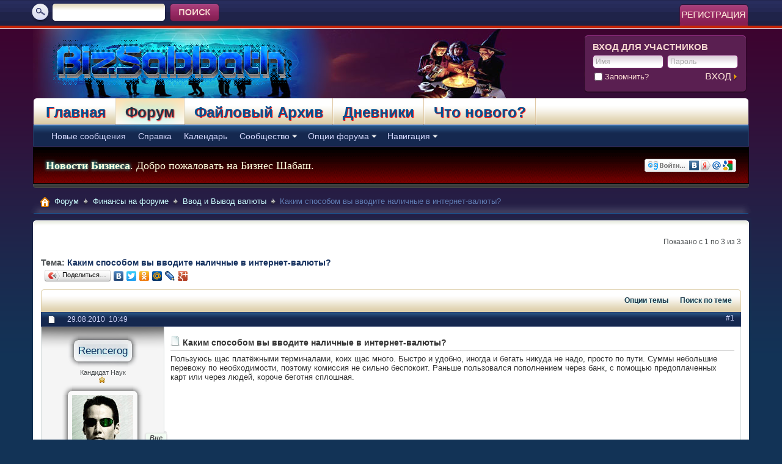

--- FILE ---
content_type: text/html; charset=UTF-8
request_url: https://bizsabbath.com/threads/180-%D0%9A%D0%B0%D0%BA%D0%B8%D0%BC-%D1%81%D0%BF%D0%BE%D1%81%D0%BE%D0%B1%D0%BE%D0%BC-%D0%B2%D1%8B-%D0%B2%D0%B2%D0%BE%D0%B4%D0%B8%D1%82%D0%B5-%D0%BD%D0%B0%D0%BB%D0%B8%D1%87%D0%BD%D1%8B%D0%B5-%D0%B2-%D0%B8%D0%BD%D1%82%D0%B5%D1%80%D0%BD%D0%B5%D1%82-%D0%B2%D0%B0%D0%BB%D1%8E%D1%82%D1%8B
body_size: 12911
content:
<!DOCTYPE html PUBLIC "-//W3C//DTD XHTML 1.0 Transitional//EN" "http://www.w3.org/TR/xhtml1/DTD/xhtml1-transitional.dtd">
<html xmlns="http://www.w3.org/1999/xhtml" dir="ltr" lang="ru" id="vbulletin_html">
<head>
	<meta http-equiv="Content-Type" content="text/html; charset=UTF-8" />
<meta id="e_vb_meta_bburl" name="vb_meta_bburl" content="https://bizsabbath.com" />
<base href="https://bizsabbath.com/" /><!--[if IE]></base><![endif]-->
<meta name="google-site-verification" content="zAJUGMnMrx-Pzfg295-QmkE759GPUwLpxw_Tqx7-u_w" />
<meta name="generator" content="BizSabbath" />
<meta http-equiv="X-UA-Compatible" content="IE=9" />

	<link rel="Shortcut Icon" href="favicon.ico" type="image/x-icon" />








<script type="text/javascript">
<!--
	if (typeof YAHOO === 'undefined') // Load ALL YUI Local
	{
		document.write('<script type="text/javascript" src="clientscript/yui/yuiloader-dom-event/yuiloader-dom-event.js?v=426vbs"><\/script>');
		document.write('<script type="text/javascript" src="clientscript/yui/connection/connection-min.js?v=426vbs"><\/script>');
		var yuipath = 'clientscript/yui';
		var yuicombopath = '';
		var remoteyui = false;
	}
	else	// Load Rest of YUI remotely (where possible)
	{
		var yuipath = 'clientscript/yui';
		var yuicombopath = '';
		var remoteyui = true;
		if (!yuicombopath)
		{
			document.write('<script type="text/javascript" src="clientscript/yui/connection/connection-min.js?v=426vbs"><\/script>');
		}
	}
	var SESSIONURL = "s=e5943c61428e2c0237ee095c86077554&";
	var SECURITYTOKEN = "guest";
	var IMGDIR_MISC = "images/styles/lifeSpace/misc";
	var IMGDIR_BUTTON = "images/styles/lifeSpace/buttons";
	var vb_disable_ajax = parseInt("0", 10);
	var SIMPLEVERSION = "426vbs";
	var BBURL = "https://bizsabbath.com";
	var LOGGEDIN = 0 > 0 ? true : false;
	var THIS_SCRIPT = "showthread";
	var RELPATH = "threads/180-Каким-способом-вы-вводите-наличные-в-интернет-валюты";
	var PATHS = {
		forum : "",
		cms   : "https://bizsabbath.com",
		blog  : ""
	};
	var AJAXBASEURL = "https://bizsabbath.com/";
// -->
</script>
<script type="text/javascript" src="https://bizsabbath.com/clientscript/vbulletin-core.js?v=426vbs"></script>



	<link rel="alternate" type="application/rss+xml" title="Бизнес Шабаш RSS лента" href="https://bizsabbath.com/external.php?type=RSS2" />
	
		<link rel="alternate" type="application/rss+xml" title="Бизнес Шабаш - Ввод и Вывод валюты - RSS лента" href="https://bizsabbath.com/external.php?type=RSS2&amp;forumids=28" />
	



	<link rel="stylesheet" type="text/css" href="clientscript/vbulletin_css/style00012l/main-rollup.css?d=1665720964" />
        

	<!--[if lt IE 8]>
	<link rel="stylesheet" type="text/css" href="clientscript/vbulletin_css/style00012l/popupmenu-ie.css?d=1665720964" />
	<link rel="stylesheet" type="text/css" href="clientscript/vbulletin_css/style00012l/vbulletin-ie.css?d=1665720964" />
	<link rel="stylesheet" type="text/css" href="clientscript/vbulletin_css/style00012l/vbulletin-chrome-ie.css?d=1665720964" />
	<link rel="stylesheet" type="text/css" href="clientscript/vbulletin_css/style00012l/vbulletin-formcontrols-ie.css?d=1665720964" />
	<link rel="stylesheet" type="text/css" href="clientscript/vbulletin_css/style00012l/editor-ie.css?d=1665720964" />
	<![endif]-->

<script type="text/javascript" src="https://bizsabbath.com/clientscript/yui/selector/selector-min.js"></script>
<script type="text/javascript" src="https://bizsabbath.com/clientscript/yui/event-delegate/event-delegate-min.js"></script>
<script type="text/javascript" src="https://bizsabbath.com/clientscript/yui/animation/animation-min.js"></script>
<script type="text/javascript" src="https://bizsabbath.com/clientscript/yui/animation/animation-sh.js"></script>
<script type="text/javascript" src="https://bizsabbath.com/clientscript/vsqspoiler.js"></script>
<link rel="stylesheet" type="text/css" href="clientscript/vbulletin_css/style00012l/vsq_spoiler.css" /><script type="text/javascript" src="clientscript/post_thanks.js"></script>
	<meta name="keywords" content="через,раньше,пользовался,пополнением,способом,беспокоит,сильно,необходимости,поэтому,комиссия,банк,короче,беготня,сплошная,людей,помощью,предоплаченных,карт,перевожу,небольшие,коих,много,быстро,вводите,терминалами,платёжными,интернет-валюты,пользуюсь,наличные,удобно,иногда,каким,пути,суммы,просто,надо,бегать,никуда" />
	<meta name="description" content="Пользуюсь щас платёжными терминалами, коих щас много. Быстро и удобно, иногда и бегать никуда не надо, просто по пути. Суммы небольшие перевожу по необходимости, поэтому комиссия не сильно беспокоит. Раньше пользовался пополнением через банк, с помощью предоплаченных карт или через людей, короче беготня сплошная." />

	<title> Каким способом вы вводите наличные в интернет-валюты?</title>
	<link rel="canonical" href="threads/180-Каким-способом-вы-вводите-наличные-в-интернет-валюты?s=e5943c61428e2c0237ee095c86077554" />
	
	
	
	
	
	
	
	
	

	
		<link rel="stylesheet" type="text/css" href="clientscript/vbulletin_css/style00012l/showthread-rollup.css?d=1665720964" />
	
	<!--[if lt IE 8]><link rel="stylesheet" type="text/css" href="clientscript/vbulletin_css/style00012l/toolsmenu-ie.css?d=1665720964" />
	<link rel="stylesheet" type="text/css" href="clientscript/vbulletin_css/style00012l/postlist-ie.css?d=1665720964" />
	<link rel="stylesheet" type="text/css" href="clientscript/vbulletin_css/style00012l/showthread-ie.css?d=1665720964" />
	<link rel="stylesheet" type="text/css" href="clientscript/vbulletin_css/style00012l/postbit-ie.css?d=1665720964" />
	<link rel="stylesheet" type="text/css" href="clientscript/vbulletin_css/style00012l/poll-ie.css?d=1665720964" /><![endif]-->
<link rel="stylesheet" type="text/css" href="clientscript/vbulletin_css/style00012l/additional.css?d=1665720964" />
<script type="text/javascript" src="https://bizsabbath.com/clientscript/ncode_imageresizer_v1.6.js"></script>

<script type="text/javascript">
<!--
NcodeImageResizer.MODE = 'enlarge';
NcodeImageResizer.MAXWIDTH = '1125';
NcodeImageResizer.MAXHEIGHT = '0';
NcodeImageResizer.BBURL = 'https://bizsabbath.com';

vbphrase['ncode_imageresizer_warning_small'] = 'Посмотреть полное изображение.';
vbphrase['ncode_imageresizer_warning_filesize'] = 'Посмотреть оригинальное изображение %1$sx%2$spx %3$sKB.';
vbphrase['ncode_imageresizer_warning_no_filesize'] = 'Посмотреть оригинальное изображение %1$sx%2$spx.';
vbphrase['ncode_imageresizer_warning_fullsize'] = 'Щелкните здесь для просмотра небольших изображений.';
// -->
</script>

<style type="text/css">
.brTag1 {
  height: 0px;
  font-size: 0px;
}

textarea.ncode_imageresizer_warning {
  font-size: 11px;
  font-family: Verdana, Arial, Helvetica, sans-serif;
  background: #FFFACD url(images/misc/nCode.png) 6px 6px no-repeat;
  color: #4F4300;
  border: 1px solid #FFEC7D;
  padding: 6px 0px 6px 30px;
  margin-top: 12px;
  height:27px !important;
  cursor: pointer;
  resize: none;
  overflow:hidden;
  -moz-border-radius: 6px 6px 0px 0px;
  -webkit-border-radius: 6px 6px 0px 0px;
  border-radius: 6px 6px 0px 0px;
}


</style>
<link rel="stylesheet" type="text/css" href="css.php?styleid=12&langid=2&d=1665720964&sheet=vBFoster_CSS.css" /><meta property="og:site_name" content="Бизнес Шабаш" />
<meta property="og:description" content="Новости Бизнеса. Делимся своими идеями, планами и стратегиями интернет бизнеса." />
<meta property="og:title" content="Каким способом вы вводите наличные в интернет-валюты?" />
<meta property="og:url" content="https://bizsabbath.com/threads/180-Каким-способом-вы-вводите-наличные-в-интернет-валюты" />
<meta property="og:image" content="http://bizsabbath.com/images/styles/lifeSpace/style/logo.png" />
<meta property="og:type" content="article" />

</head>

<body>

	<div id="topBar"><div class="pageWrap">
		<div class="searchBox">
			
			<!-- search form -->
				<form action="search.php?s=e5943c61428e2c0237ee095c86077554&amp;do=process" method="post">
				
				<input type="hidden" name="securitytoken" value="guest" />
				<input type="hidden" name="do" value="process" />
					<ul>
						<li><div class="searchInputBox"><input class="searchInput" type="text" name="query" tabindex="99" value="" /></div></li>
						<li><input type="image" src="images/styles/lifeSpace/style/searchButton.gif" value="Search" alt="Submit" tabindex="100" /></li>
					</ul>	
				</form>
			<!--/ search form -->
			
		</div>
	
		<a href="register.php?s=e5943c61428e2c0237ee095c86077554" rel="nofollow" class="registerButton"><img src="images/styles/lifeSpace/style/button-register.gif" alt="Регистрация" /></a>
	

	

	</div></div>

	<div id="pageWrapper">
		<div class="pageTop">
			<div class="above_body"> <!-- closing tag is in template navbar -->
			<div id="header" class="floatcontainer doc_header">
				<a name="top" href="https://bizsabbath.com" id="logo"><img src="images/styles/lifeSpace/style/logo.png" alt="Бизнес Шабаш" /></a>

				
				<div id="memberBox"><div class="memberBox">
					<div class="memberBoxLeft"><div class="memberBoxRight">
						<h3>Вход для Участников</h3>
						<!-- login form -->
						<script type="text/javascript" src="clientscript/vbulletin_md5.js?v=426vbs"></script>
						<form id="navbar_loginform" action="login.php?s=e5943c61428e2c0237ee095c86077554&amp;do=login" method="post" onsubmit="md5hash(vb_login_password, vb_login_md5password, vb_login_md5password_utf, 0)">

						<ul class="clearfix">
							<li class="inputPad"><div class="loginBoxInput"><input type="text" class="loginInput default-value" name="vb_login_username" id="navbar_username" size="10" accesskey="u" tabindex="101" value="Имя" /></div></li>
							<li><div class="loginBoxInput"><input type="password" class="loginInput" tabindex="102" name="vb_login_password" id="navbar_password" size="10" />
					<input type="text" class="loginInput default-value" tabindex="102" name="vb_login_password_hint" id="navbar_password_hint" size="10" value="Пароль" style="display:none;" /></div></li>		
						</ul>

						<div class="memberBottom">
							<div class="rememberMe">
								<label for="cb_cookieuser_navbar"><input type="checkbox" name="cookieuser" value="1" id="cb_cookieuser_navbar" class="cb_cookieuser_navbar" accesskey="c" tabindex="103" /> Запомнить?</label>
							</div>
							<div class="submitButton">
								<input type="image" src="images/styles/lifeSpace/style/loginButton.gif" tabindex="104" value="Вход" title="Введите ваше имя пользователя и пароль, чтобы войти, или нажмите кнопку 'Регистрация', чтобы зарегистрироваться." accesskey="s" />
							</div>
						</div>						
		<input type="hidden" name="s" value="e5943c61428e2c0237ee095c86077554" />
		<input type="hidden" name="securitytoken" value="guest" />
		<input type="hidden" name="do" value="login" />
		<input type="hidden" name="vb_login_md5password" />
		<input type="hidden" name="vb_login_md5password_utf" />
		</form>
			<script type="text/javascript">
			YAHOO.util.Dom.setStyle('navbar_password_hint', "display", "inline");
			YAHOO.util.Dom.setStyle('navbar_password', "display", "none");
			vB_XHTML_Ready.subscribe(function()
			{
			//
				YAHOO.util.Event.on('navbar_username', "focus", navbar_username_focus);
				YAHOO.util.Event.on('navbar_username', "blur", navbar_username_blur);
				YAHOO.util.Event.on('navbar_password_hint', "focus", navbar_password_hint);
				YAHOO.util.Event.on('navbar_password', "blur", navbar_password);
			});
			
			function navbar_username_focus(e)
			{
			//
				var textbox = YAHOO.util.Event.getTarget(e);
				if (textbox.value == 'Имя')
				{
				//
					textbox.value='';
					textbox.style.color='#000000';
				}
			}

			function navbar_username_blur(e)
			{
			//
				var textbox = YAHOO.util.Event.getTarget(e);
				if (textbox.value == '')
				{
				//
					textbox.value='Имя';
					textbox.style.color='#777777';
				}
			}
			
			function navbar_password_hint(e)
			{
			//
				var textbox = YAHOO.util.Event.getTarget(e);
				
				YAHOO.util.Dom.setStyle('navbar_password_hint', "display", "none");
				YAHOO.util.Dom.setStyle('navbar_password', "display", "inline");
				YAHOO.util.Dom.get('navbar_password').focus();
			}

			function navbar_password(e)
			{
			//
				var textbox = YAHOO.util.Event.getTarget(e);
				
				if (textbox.value == '')
				{
					YAHOO.util.Dom.setStyle('navbar_password_hint', "display", "inline");
					YAHOO.util.Dom.setStyle('navbar_password', "display", "none");
				}
			}
			</script>
		<!-- / login form -->
					</div></div>
				</div></div>
				
			</div>



<script>
  (function(i,s,o,g,r,a,m){i['GoogleAnalyticsObject']=r;i[r]=i[r]||function(){
  (i[r].q=i[r].q||[]).push(arguments)},i[r].l=1*new Date();a=s.createElement(o),
  m=s.getElementsByTagName(o)[0];a.async=1;a.src=g;m.parentNode.insertBefore(a,m)
  })(window,document,'script','//www.google-analytics.com/analytics.js','ga');

  ga('create', 'UA-8580600-2', 'auto');
  ga('send', 'pageview');

</script>

<script type="text/javascript">
  window.___gcfg = {lang: 'ru'};

  (function() {
    var po = document.createElement('script'); po.type = 'text/javascript'; po.async = true;
    po.src = 'https://apis.google.com/js/platform.js';
    var s = document.getElementsByTagName('script')[0]; s.parentNode.insertBefore(po, s);
  })();
</script>
<div id="navbar" class="navbar">
	<div class="navLeft"><div class="navRight">
	<ul id="navtabs" class="navtabs floatcontainer">
		
			
		<li  id="vbtab_cms">
			<a class="navtab" href="index.php">Главная</a>		
		
	
		<li class="selected" id="vbtab_forum">
			<a class="navtab" href="forum.php?s=e5943c61428e2c0237ee095c86077554">Форум</a>		
		
			<ul class="floatcontainer">
				
					
						
							<li id="vbflink_newposts"><a href="search.php?s=e5943c61428e2c0237ee095c86077554&amp;do=getnew&amp;contenttype=vBForum_Post">Новые сообщения</a></li>
						
					
				
					
						
							<li id="vbflink_faq"><a href="faq.php?s=e5943c61428e2c0237ee095c86077554">Справка</a></li>
						
					
				
					
						
							<li id="vbflink_calendar"><a href="calendar.php?s=e5943c61428e2c0237ee095c86077554">Календарь</a></li>
						
					
				
					
						<li class="popupmenu" id="vbmenu_community">
							<a href="javascript://" class="popupctrl">Сообщество</a>
							<ul class="popupbody popuphover">
								
									<li id="vbclink_albums"><a href="album.php?s=e5943c61428e2c0237ee095c86077554">Альбомы</a></li>
								
									<li id="vbclink_members"><a href="memberlist.php?s=e5943c61428e2c0237ee095c86077554">Список пользователей</a></li>
								
							</ul>
						</li>
					
				
					
						<li class="popupmenu" id="vbmenu_actions">
							<a href="javascript://" class="popupctrl">Опции форума</a>
							<ul class="popupbody popuphover">
								
									<li id="vbalink_mfr"><a href="forumdisplay.php?s=e5943c61428e2c0237ee095c86077554&amp;do=markread&amp;markreadhash=guest">Все разделы прочитаны</a></li>
								
							</ul>
						</li>
					
				
					
						<li class="popupmenu" id="vbmenu_qlinks">
							<a href="javascript://" class="popupctrl">Навигация</a>
							<ul class="popupbody popuphover">
								
									<li id="vbqlink_posts"><a href="search.php?s=e5943c61428e2c0237ee095c86077554&amp;do=getdaily&amp;contenttype=vBForum_Post">Сообщения за день</a></li>
								
									<li id="vbqlink_leaders"><a href="showgroups.php?s=e5943c61428e2c0237ee095c86077554">Руководство сайта</a></li>
								
							</ul>
						</li>
					
				
			</ul>
		
	
		<li  id="tab_odq1_655">
			<a class="navtab" href="downloads.php?s=e5943c61428e2c0237ee095c86077554">Файловый Архив</a>		
		
	
		<li  id="vbtab_blog">
			<a class="navtab" href="blog.php?s=e5943c61428e2c0237ee095c86077554">Дневники</a>		
		
	
		<li  id="vbtab_whatsnew">
			<a class="navtab" href="activity.php?s=e5943c61428e2c0237ee095c86077554">Что нового?</a>		
		

		
	</ul>
	</div></div>
</div>
</div><!-- closing div for above_body -->
			<div id="welcomeBox">
				<table width="100%">
<tr>
<td><p><font size="4" face="Verdana" color="#FFFFDE"><b style="text-shadow: #33ffff 0 0 5px;">Новости Бизнеса</b>. Добро пожаловать на Бизнес Шабаш.</font></p>
</td>
<td><div align="right" <script src="http://s1.loginza.ru/js/widget.js" type="text/javascript"></script> 
<a href="https://loginza.ru/api/widget?token_url=https://bizsabbath.com/vb_loginza.php&provider=vkontakte" class="loginza" rel="nofollow"><img src="https://bizsabbath.com/log.png" alt="Вход через социальные сети"></a></div>
</td>
</tr>
</table>

			</div>
			<div class="welcomeBoxBottom"><div class="welcomeBoxBL"><div class="welcomeBoxBR"></div></div></div>
		</div>


<!-- Custom Content Wrap -->
<div id="breadcrumb" class="breadcrumb">
	<div class="bcLeft"><div class="bcRight"><div class="bcBody">
	<ul class="floatcontainer">
		<li class="navbithome"><a href="index.php?s=e5943c61428e2c0237ee095c86077554" accesskey="1"><img src="images/styles/lifeSpace/misc/navbit-home.png" alt="Главная" /></a></li>

		
	<li class="navbit"><a href="forum.php?s=e5943c61428e2c0237ee095c86077554">Форум</a></li>

	<li class="navbit"><a href="forums/24-Финансы-на-форуме?s=e5943c61428e2c0237ee095c86077554">Финансы на форуме</a></li>

	<li class="navbit"><a href="forums/28-Ввод-и-Вывод-валюты?s=e5943c61428e2c0237ee095c86077554">Ввод и Вывод валюты</a></li>

		
	<li class="navbit lastnavbit"><span> Каким способом вы вводите наличные в интернет-валюты?</span></li>

	</ul>
	<hr />

	</div></div></div>
</div>
		<div id="contentMain"><div class="contentWrap">
			<div class="contentLeft"><div class="contentRight">
				<div class="contentTL"><div class="contentTR"><div class="contentBL"><div class="contentBR">
					<div class="contentBodyWrap">
<!-- Custom Content Wrap End -->
<div class="body_wrapper1">


 








	<div id="above_postlist" class="above_postlist">
		

		<div id="pagination_top" class="pagination_top">
		
			<div id="postpagestats_above" class="postpagestats">
				Показано с 1 по 3 из 3
			</div>
		</div>
	</div>
<div id="pagetitle" class="pagetitle">
	<h1>
		Тема: <span class="threadtitle"><a href="threads/180-Каким-способом-вы-вводите-наличные-в-интернет-валюты?s=e5943c61428e2c0237ee095c86077554" title="Перезагрузить страницу">Каким способом вы вводите наличные в интернет-валюты?</a></span>
	</h1>
<table width="100%"><tr><td><script type="text/javascript" src="//yandex.st/share/share.js" charset="utf-8"></script>
<div class="yashare-auto-init" data-yashareL10n="ru" data-yashareType="button" data-yashareQuickServices="yaru,vkontakte,facebook,twitter,odnoklassniki,moimir,lj,gplus"></div></td><td><div class="g-plusone" data-align="right"></div></td></tr></table>
	
</div>


<!-- Start Forum tcat Heading ForumThemes -->
<div class="tcat">
	<div class="tcatLeft"><div class="tcatRight foruminfo L1 collapse">
	<div id="thread_controls" class="tcat_threadlist_controls ">
		<div>
		<ul id="postlist_popups" class="postlist_popups popupgroup">
			
			
			<li class="popupmenu" id="threadtools">
				<h6><a class="popupctrl" href="javascript://">Опции темы</a></h6>
				<ul class="popupbody popuphover">
					<li><a href="printthread.php?s=e5943c61428e2c0237ee095c86077554&amp;t=180&amp;pp=10&amp;page=1" accesskey="3" 
						rel="nofollow">Версия для печати</a></li>
					<li><a href="sendmessage.php?s=e5943c61428e2c0237ee095c86077554&amp;do=sendtofriend&amp;t=180"
						rel="nofollow">Отправить по электронной почте&hellip;</a></li>
					<li>

						

					</li>
					
				</ul>
			</li>

			

			
				<li class="popupmenu searchthread menusearch" id="searchthread">
					<h6><a class="popupctrl" href="javascript://">Поиск по теме</a></h6>
					<form action="search.php" method="post">
						<ul class="popupbody popuphover">
							<li>
								<input type="text" name="query" class="searchbox" value="Поиск..." tabindex="13" />
								<input type="submit" class="button" value="Поиск" tabindex="14" />
							</li>
							<li class="formsubmit">
								<div class="submitoptions">&nbsp;</div>
								<div class="advancedsearchlink"><a href="search.php?s=e5943c61428e2c0237ee095c86077554&amp;search_type=1&amp;searchthreadid=180&amp;contenttype=vBForum_Post">Расширенный поиск</a></div>
							</li>
						</ul>
						<input type="hidden" name="s" value="e5943c61428e2c0237ee095c86077554" />
						<input type="hidden" name="securitytoken" value="guest" />
						<input type="hidden" name="do" value="process" />
						<input type="hidden" name="searchthreadid" value="180" />
						<input type="hidden" name="search_type" value="1" />
						<input type="hidden" name="contenttype" value="vBForum_Post" />

					</form>
				</li>
			

			

			

			
		</ul>
		</div>
	</div>

	</div></div>
</div>
<!-- End Forum tcat Heading ForumThemes -->
<div id="postlist" class="postlist restrain">
	

	
<div class="forumbitBody">
		<ol id="posts" class="posts" start="1">
			
<li class="postbitlegacy postbitim postcontainer" id="post_280">
<!-- see bottom of postbit.css for .userinfo .popupmenu styles -->

	<div class="posthead">
		
			<span class="postdate old">
				
					<span class="date">29.08.2010&nbsp;<span class="time">
10:49</span></span>
				
			</span>
			<span class="nodecontrols">
				
					<a name="post280" href="threads/180-Каким-способом-вы-вводите-наличные-в-интернет-валюты?s=e5943c61428e2c0237ee095c86077554&amp;p=280&amp;viewfull=1#post280" class="postcounter">#1</a><a id="postcount280" name="1"></a>
				
				
				
			</span>
		
	</div>
	<div class="postdetails">
		<div class="userinfo">
			<div class="username_container">
<div align="center"><table border="0" cellpadding="0" cellspacing="0"> 
<tbody><tr> 
<td width="17" background="/images/avatar/1.png" height="17"> 
</td> 
<td background="/images/avatar/2.png" height="17"> 
</td> 
<td width="17" background="/images/avatar/3.png" height="17"> 
</td> 
</tr> 
<tr> 
<td width="17" background="/images/avatar/4.png"> 
</td> 
<td>
			
				<div class="popupmenu memberaction">
	<a class="username offline popupctrl" href="members/19-Reencerog?s=e5943c61428e2c0237ee095c86077554" title="Reencerog вне форума"><strong>Reencerog</strong></a>
	<ul class="popupbody popuphover memberaction_body">
		<li class="left">
			<a href="members/19-Reencerog?s=e5943c61428e2c0237ee095c86077554" class="siteicon_profile">
				Просмотр профиля
			</a>
		</li>
		
		<li class="right">
			<a href="search.php?s=e5943c61428e2c0237ee095c86077554&amp;do=finduser&amp;userid=19&amp;contenttype=vBForum_Post&amp;showposts=1" class="siteicon_forum" rel="nofollow">
				Сообщения форума
			</a>
		</li>
		
		
		<li class="left">
			<a href="private.php?s=e5943c61428e2c0237ee095c86077554&amp;do=newpm&amp;u=19" class="siteicon_message" rel="nofollow">
				Личное сообщение
			</a>
		</li>
		
		
		
		<li class="right">
			<a href="blog.php?s=e5943c61428e2c0237ee095c86077554&amp;u=19" class="siteicon_blog" rel="nofollow">
				Записи в дневнике
			</a>
		</li>
		
		
		
		
		
		<li class="right">
			<a href="https://bizsabbath.com/list/author/19-Reencerog?s=e5943c61428e2c0237ee095c86077554" class="siteicon_article" rel="nofollow">
				Просмотр статей
			</a>
		</li>
		

		

		
		
	</ul>
</div>
			
</td> 
<td width="17" background="/images/avatar/5.png"> 
</td> 
</tr> 
<tr> 
<td width="17" background="/images/avatar/6.png" height="17"> 
</td> 
<td background="/images/avatar/7.png" height="17"> 
</td> 
<td width="17" background="/images/avatar/8.png" height="17"> 
</td> 
</tr> 
</tbody></table></div>
			</div> 
			<span class="usertitle">
				Кандидат Наук
			</span>
			
			
			<div align="center">
				<span class="postbit_reputation" id="repdisplay_280_19" title="Reencerog находится на правильном пути
(репутация 10, вес репутации 5)">
					
						<img class="repimg" src="images/styles/lifeSpace/reputation/reputation_pos.png" alt="" />
					
				</span></div> 
			
			

                        <a class="postuseravatar" href="members/19-Reencerog?s=e5943c61428e2c0237ee095c86077554" title="Reencerog вне форума">
<div align="center"><table border="0" cellpadding="0" cellspacing="0"> 
<tbody><tr> 
<td width="17" background="/images/avatar/1.png" height="17"> 
</td> 
<td background="/images/avatar/2.png" height="17"> 
</td> 
<td width="17" background="/images/avatar/3.png" height="17"> 
</td> 
</tr> 
<tr> 
<td width="17" background="/images/avatar/4.png"> 
</td> 
<td> 
	<img src="images/misc/ava.gif" alt="Аватар для Reencerog" title="Аватар для Reencerog" />	
</td> 
<td width="17" background="/images/avatar/5.png"> 
</td> 
</tr> 
<tr> 
<td width="17" background="/images/avatar/6.png" height="17"> 
</td> 
<td background="/images/avatar/7.png" height="17"> 
</td>
<td width="17" background="/images/avatar/8.png" height="17"> 
</td> 
</tr> 
</tbody></table></div>
                       </a>

			 

<ul class="my_blin_online"> 
                       <li class="my_online"> 
                                         <div class="sag"></div> 
            <font color="#0000"><b><i>Вне сети</i></b></font> 
 

 
                                 </li>     </ul> 
     <div style="height: 20px"></div>   

			
				<hr />
				<dl class="userinfo_extra">
					<div class="post_field"><dt>Регистрация</dt> <dd>13.06.2010</dd></div>
					<div class="post_field"><dt>Адрес</dt> <dd>USA</dd></div>
					
					<div class="post_field"><dt>Сообщений</dt> <dd>3</dd></div>
					
	
	<div class="post_field"><dt>Благодарили</dt><dd><span style="background:url(images/misc/spark.gif) no-repeat top left;">0 в 0</span></dd></div>
	

				</dl>
				
				
				<div class="imlinks">
					    
				</div>
			
		</div>
		<div class="postbody">
			<div class="postrow">
				
				
				<h2 class="title icon">
					<img src="images/icons/post.png" alt="По умолчанию" /> 
Каким способом вы вводите наличные в интернет-валюты?
				</h2>
				

						
							
							
						
						
				<div class="content">
					<div id="post_message_280">
						<blockquote class="postcontent restore ">
                                                        Пользуюсь щас платёжными терминалами, коих щас много. Быстро и удобно, иногда и бегать никуда не надо, просто по пути. Суммы небольшие перевожу по необходимости, поэтому комиссия не сильно беспокоит. Раньше пользовался пополнением через банк, с помощью предоплаченных карт или через людей, короче беготня сплошная.
                                                </blockquote>						
					</div>
					
				</div>
			</div>
			
			<div class="cleardiv"></div>
		</div>
	</div>
		<div class="postfoot">
			<!-- <div class="postfoot_container"> -->
			<div class="textcontrols floatcontainer">
				<span class="postcontrols">
					<img style="display:none" id="progress_280" src="images/styles/lifeSpace/misc/progress.gif" alt="" />
					
					
					
						<a id="qrwq_280" class="newreply" href="newreply.php?s=e5943c61428e2c0237ee095c86077554&amp;do=newreply&amp;p=280" rel="nofollow"><!--<img id="quoteimg_280" src="clear.gif" alt="Ответить с цитированием" />-->  Ответить с цитированием</a> 
					
					
					
<span class="linktop">
	<span class="seperator">&nbsp;</span>
	<a style="padding-left: 0;" href="threads/180-Каким-способом-вы-вводите-наличные-в-интернет-валюты#top" onclick="self.scrollTo(0, 0); return false;" rel="nofollow">Вверх<span> &#9650;</span></a>
</span>
				</span>
				<span class="postlinking">
					
						
					

					
<a style="padding-top:3px" href="bookmarks.php?t=180" rel="nofollow" title="В закладки">
<img src="vBFoster/images/bookmark_this.png" alt="В закладки" />В закладки
</a>

					
					
					

					
					

					
					
					
					
				</span>
			<!-- </div> -->
			</div>
		</div>
	<hr />
</li>
<li class="postbitlegacy" id="post_thanks_box_280" style="display:none">
	
</li>

<li class="postbitlegacy postbitim postcontainer" id="post_352">
<!-- see bottom of postbit.css for .userinfo .popupmenu styles -->

	<div class="posthead">
		
			<span class="postdate old">
				
					<span class="date">18.09.2010&nbsp;<span class="time">
01:06</span></span>
				
			</span>
			<span class="nodecontrols">
				
					<a name="post352" href="threads/180-Каким-способом-вы-вводите-наличные-в-интернет-валюты?s=e5943c61428e2c0237ee095c86077554&amp;p=352&amp;viewfull=1#post352" class="postcounter">#2</a><a id="postcount352" name="2"></a>
				
				
				
			</span>
		
	</div>
	<div class="postdetails">
		<div class="userinfo">
			<div class="username_container">
<div align="center"><table border="0" cellpadding="0" cellspacing="0"> 
<tbody><tr> 
<td width="17" background="/images/avatar/1.png" height="17"> 
</td> 
<td background="/images/avatar/2.png" height="17"> 
</td> 
<td width="17" background="/images/avatar/3.png" height="17"> 
</td> 
</tr> 
<tr> 
<td width="17" background="/images/avatar/4.png"> 
</td> 
<td>
			
				<div class="popupmenu memberaction">
	<a class="username offline popupctrl" href="members/4-Legeor?s=e5943c61428e2c0237ee095c86077554" title="Legeor вне форума"><strong><span style="color: red;">Legeor</span></strong></a>
	<ul class="popupbody popuphover memberaction_body">
		<li class="left">
			<a href="members/4-Legeor?s=e5943c61428e2c0237ee095c86077554" class="siteicon_profile">
				Просмотр профиля
			</a>
		</li>
		
		<li class="right">
			<a href="search.php?s=e5943c61428e2c0237ee095c86077554&amp;do=finduser&amp;userid=4&amp;contenttype=vBForum_Post&amp;showposts=1" class="siteicon_forum" rel="nofollow">
				Сообщения форума
			</a>
		</li>
		
		
		<li class="left">
			<a href="private.php?s=e5943c61428e2c0237ee095c86077554&amp;do=newpm&amp;u=4" class="siteicon_message" rel="nofollow">
				Личное сообщение
			</a>
		</li>
		
		
		
		<li class="right">
			<a href="blog.php?s=e5943c61428e2c0237ee095c86077554&amp;u=4" class="siteicon_blog" rel="nofollow">
				Записи в дневнике
			</a>
		</li>
		
		
		
		
		
		<li class="right">
			<a href="https://bizsabbath.com/list/author/4-Legeor?s=e5943c61428e2c0237ee095c86077554" class="siteicon_article" rel="nofollow">
				Просмотр статей
			</a>
		</li>
		

		

		
		
	</ul>
</div>
			
</td> 
<td width="17" background="/images/avatar/5.png"> 
</td> 
</tr> 
<tr> 
<td width="17" background="/images/avatar/6.png" height="17"> 
</td> 
<td background="/images/avatar/7.png" height="17"> 
</td> 
<td width="17" background="/images/avatar/8.png" height="17"> 
</td> 
</tr> 
</tbody></table></div>
			</div> 
			<span class="usertitle">
				Администратор
			</span>
			
			
			<div align="center">
				<span class="postbit_reputation" id="repdisplay_352_4" title="Legeor роскошный, чтобы созерцать
(репутация 794, вес репутации 12)">
					
						<img class="repimg" src="images/styles/lifeSpace/reputation/reputation_pos.png" alt="" />
					
						<img class="repimg" src="images/styles/lifeSpace/reputation/reputation_pos.png" alt="" />
					
						<img class="repimg" src="images/styles/lifeSpace/reputation/reputation_pos.png" alt="" />
					
						<img class="repimg" src="images/styles/lifeSpace/reputation/reputation_pos.png" alt="" />
					
						<img class="repimg" src="images/styles/lifeSpace/reputation/reputation_pos.png" alt="" />
					
						<img class="repimg" src="images/styles/lifeSpace/reputation/reputation_highpos.png" alt="" />
					
						<img class="repimg" src="images/styles/lifeSpace/reputation/reputation_highpos.png" alt="" />
					
				</span></div> 
			
			

                        <a class="postuseravatar" href="members/4-Legeor?s=e5943c61428e2c0237ee095c86077554" title="Legeor вне форума">
<div align="center"><table border="0" cellpadding="0" cellspacing="0"> 
<tbody><tr> 
<td width="17" background="/images/avatar/1.png" height="17"> 
</td> 
<td background="/images/avatar/2.png" height="17"> 
</td> 
<td width="17" background="/images/avatar/3.png" height="17"> 
</td> 
</tr> 
<tr> 
<td width="17" background="/images/avatar/4.png"> 
</td> 
<td> 
	<img src="images/misc/ava.gif" alt="Аватар для Legeor" title="Аватар для Legeor" />	
</td> 
<td width="17" background="/images/avatar/5.png"> 
</td> 
</tr> 
<tr> 
<td width="17" background="/images/avatar/6.png" height="17"> 
</td> 
<td background="/images/avatar/7.png" height="17"> 
</td>
<td width="17" background="/images/avatar/8.png" height="17"> 
</td> 
</tr> 
</tbody></table></div>
                       </a>

			 

<ul class="my_blin_online"> 
                       <li class="my_online"> 
                                         <div class="sag"></div> 
            <font color="#0000"><b><i>Вне сети</i></b></font> 
 

 
                                 </li>     </ul> 
     <div style="height: 20px"></div>   

			
				<hr />
				<dl class="userinfo_extra">
					<div class="post_field"><dt>Регистрация</dt> <dd>28.05.2010</dd></div>
					
					
					<div class="post_field"><dt>Сообщений</dt> <dd>138</dd></div>
					<div class="post_field">
<dt>Записей в дневнике</dt><dd><a href="blogs/4?s=e5943c61428e2c0237ee095c86077554">8</a></dd></div>
	
	<div class="post_field"><dt>Благодарили</dt><dd><span style="background:url(images/misc/spark.gif) no-repeat top left;">44 в 23</span></dd></div>
	

				</dl>
				
				
				<div class="imlinks">
					    
				</div>
			
		</div>
		<div class="postbody">
			<div class="postrow has_after_content">
				
				
				<h2 class="title icon">
					<img src="images/icons/post.png" alt="По умолчанию" /> 

				</h2>
				

						
						
				<div class="content">
					<div id="post_message_352">
						<blockquote class="postcontent restore ">
                                                        Сейчас мне удобен киви, сайт qiwi.ru. можно распихать оттуда бабло куда надо. можно даже на карточку виза положить, не говоря о сотиках и вебманях.
                                                </blockquote>						
					</div>
					
				</div>
			</div>
			
			<div class="after_content">
				
                                       
                                 
				
		        		<blockquote class="signature restore"><div class="signaturecontainer"><a href="http://forexstart.org/r33885" target="_blank" rel="nofollow">Я зарабатываю на FXstart.</a> <a href="http://invest.forexstart.org/registration/_capital" target="_blank" rel="nofollow">Введи промо-код capital и получи 200$ для инвестирования или 20 центов на реальный счёт для торговли на Форексе.</a></div></blockquote>
				
                                        
			</div>
			
			<div class="cleardiv"></div>
		</div>
	</div>
		<div class="postfoot">
			<!-- <div class="postfoot_container"> -->
			<div class="textcontrols floatcontainer">
				<span class="postcontrols">
					<img style="display:none" id="progress_352" src="images/styles/lifeSpace/misc/progress.gif" alt="" />
					
					
					
						<a id="qrwq_352" class="newreply" href="newreply.php?s=e5943c61428e2c0237ee095c86077554&amp;do=newreply&amp;p=352" rel="nofollow"><!--<img id="quoteimg_352" src="clear.gif" alt="Ответить с цитированием" />-->  Ответить с цитированием</a> 
					
					
					
<span class="linktop">
	<span class="seperator">&nbsp;</span>
	<a style="padding-left: 0;" href="threads/180-Каким-способом-вы-вводите-наличные-в-интернет-валюты#top" onclick="self.scrollTo(0, 0); return false;" rel="nofollow">Вверх<span> &#9650;</span></a>
</span>
				</span>
				<span class="postlinking">
					
						
					

					
					
					
					

					
					

					
					
					
					
				</span>
			<!-- </div> -->
			</div>
		</div>
	<hr />
</li>
<li class="postbitlegacy" id="post_thanks_box_352" style="display:none">
	
</li>

<li class="postbitlegacy postbitim postcontainer" id="post_393">
<!-- see bottom of postbit.css for .userinfo .popupmenu styles -->

	<div class="posthead">
		
			<span class="postdate old">
				
					<span class="date">23.03.2011&nbsp;<span class="time">
13:57</span></span>
				
			</span>
			<span class="nodecontrols">
				
					<a name="post393" href="threads/180-Каким-способом-вы-вводите-наличные-в-интернет-валюты?s=e5943c61428e2c0237ee095c86077554&amp;p=393&amp;viewfull=1#post393" class="postcounter">#3</a><a id="postcount393" name="3"></a>
				
				
				
			</span>
		
	</div>
	<div class="postdetails">
		<div class="userinfo">
			<div class="username_container">
<div align="center"><table border="0" cellpadding="0" cellspacing="0"> 
<tbody><tr> 
<td width="17" background="/images/avatar/1.png" height="17"> 
</td> 
<td background="/images/avatar/2.png" height="17"> 
</td> 
<td width="17" background="/images/avatar/3.png" height="17"> 
</td> 
</tr> 
<tr> 
<td width="17" background="/images/avatar/4.png"> 
</td> 
<td>
			
				<div class="popupmenu memberaction">
	<a class="username offline popupctrl" href="members/393-kinozad?s=e5943c61428e2c0237ee095c86077554" title="kinozad вне форума"><strong>kinozad</strong></a>
	<ul class="popupbody popuphover memberaction_body">
		<li class="left">
			<a href="members/393-kinozad?s=e5943c61428e2c0237ee095c86077554" class="siteicon_profile">
				Просмотр профиля
			</a>
		</li>
		
		<li class="right">
			<a href="search.php?s=e5943c61428e2c0237ee095c86077554&amp;do=finduser&amp;userid=393&amp;contenttype=vBForum_Post&amp;showposts=1" class="siteicon_forum" rel="nofollow">
				Сообщения форума
			</a>
		</li>
		
		
		<li class="left">
			<a href="private.php?s=e5943c61428e2c0237ee095c86077554&amp;do=newpm&amp;u=393" class="siteicon_message" rel="nofollow">
				Личное сообщение
			</a>
		</li>
		
		
		
		<li class="right">
			<a href="blog.php?s=e5943c61428e2c0237ee095c86077554&amp;u=393" class="siteicon_blog" rel="nofollow">
				Записи в дневнике
			</a>
		</li>
		
		
		
		
		
		<li class="right">
			<a href="https://bizsabbath.com/list/author/393-kinozad?s=e5943c61428e2c0237ee095c86077554" class="siteicon_article" rel="nofollow">
				Просмотр статей
			</a>
		</li>
		

		

		
		
	</ul>
</div>
			
</td> 
<td width="17" background="/images/avatar/5.png"> 
</td> 
</tr> 
<tr> 
<td width="17" background="/images/avatar/6.png" height="17"> 
</td> 
<td background="/images/avatar/7.png" height="17"> 
</td> 
<td width="17" background="/images/avatar/8.png" height="17"> 
</td> 
</tr> 
</tbody></table></div>
			</div> 
			<span class="usertitle">
				Кандидат Наук
			</span>
			
			
			<div align="center">
				<span class="postbit_reputation" id="repdisplay_393_393" title="kinozad находится на правильном пути
(репутация 10, вес репутации 5)">
					
						<img class="repimg" src="images/styles/lifeSpace/reputation/reputation_pos.png" alt="" />
					
				</span></div> 
			
			

                        <a class="postuseravatar" href="members/393-kinozad?s=e5943c61428e2c0237ee095c86077554" title="kinozad вне форума">
<div align="center"><table border="0" cellpadding="0" cellspacing="0"> 
<tbody><tr> 
<td width="17" background="/images/avatar/1.png" height="17"> 
</td> 
<td background="/images/avatar/2.png" height="17"> 
</td> 
<td width="17" background="/images/avatar/3.png" height="17"> 
</td> 
</tr> 
<tr> 
<td width="17" background="/images/avatar/4.png"> 
</td> 
<td> 
	<img src="images/misc/ava.gif" alt="Аватар для kinozad" title="Аватар для kinozad" />	
</td> 
<td width="17" background="/images/avatar/5.png"> 
</td> 
</tr> 
<tr> 
<td width="17" background="/images/avatar/6.png" height="17"> 
</td> 
<td background="/images/avatar/7.png" height="17"> 
</td>
<td width="17" background="/images/avatar/8.png" height="17"> 
</td> 
</tr> 
</tbody></table></div>
                       </a>

			 

<ul class="my_blin_online"> 
                       <li class="my_online"> 
                                         <div class="sag"></div> 
            <font color="#0000"><b><i>Вне сети</i></b></font> 
 

 
                                 </li>     </ul> 
     <div style="height: 20px"></div>   

			
				<hr />
				<dl class="userinfo_extra">
					<div class="post_field"><dt>Регистрация</dt> <dd>21.08.2010</dd></div>
					
					
					<div class="post_field"><dt>Сообщений</dt> <dd>2</dd></div>
					<div class="post_field">
<dt>Записей в дневнике</dt><dd><a href="blogs/393?s=e5943c61428e2c0237ee095c86077554">1</a></dd></div>
	
	<div class="post_field"><dt>Благодарили</dt><dd><span style="background:url(images/misc/spark.gif) no-repeat top left;">0 в 0</span></dd></div>
	

				</dl>
				
				
				<div class="imlinks">
					    
				</div>
			
		</div>
		<div class="postbody">
			<div class="postrow">
				
				
				<h2 class="title icon">
					<img src="images/icons/post.png" alt="По умолчанию" /> 

				</h2>
				

						
						
							
						
				<div class="content">
					<div id="post_message_393">
						<blockquote class="postcontent restore ">
                                                        <div class="bbcode_container">
	<div class="bbcode_quote">
		<div class="quote_container">
			<div class="bbcode_quote_container"></div>
			
				<div class="bbcode_postedby">
					<img src="images/styles/lifeSpace/misc/quote_icon.png" alt="Цитата" /> Сообщение от <strong>Legeor</strong>
					<a href="showthread.php?s=e5943c61428e2c0237ee095c86077554&amp;p=352#post352" rel="nofollow"><img class="inlineimg" src="images/styles/lifeSpace/buttons/viewpost-right.png" alt="Посмотреть сообщение" /></a>
				</div>
				<div class="message">Сейчас мне удобен киви, сайт qiwi.ru. можно распихать оттуда бабло куда надо. можно даже на карточку виза положить, не говоря о сотиках и вебманях.</div>
			
		</div>
	</div>
</div>Поддерживаю, очень удобный сервис
                                                </blockquote>						
					</div>
					
				</div>
			</div>
			
			<div class="cleardiv"></div>
		</div>
	</div>
		<div class="postfoot">
			<!-- <div class="postfoot_container"> -->
			<div class="textcontrols floatcontainer">
				<span class="postcontrols">
					<img style="display:none" id="progress_393" src="images/styles/lifeSpace/misc/progress.gif" alt="" />
					
					
					
						<a id="qrwq_393" class="newreply" href="newreply.php?s=e5943c61428e2c0237ee095c86077554&amp;do=newreply&amp;p=393" rel="nofollow"><!--<img id="quoteimg_393" src="clear.gif" alt="Ответить с цитированием" />-->  Ответить с цитированием</a> 
					
					
					
<span class="linktop">
	<span class="seperator">&nbsp;</span>
	<a style="padding-left: 0;" href="threads/180-Каким-способом-вы-вводите-наличные-в-интернет-валюты#top" onclick="self.scrollTo(0, 0); return false;" rel="nofollow">Вверх<span> &#9650;</span></a>
</span>
				</span>
				<span class="postlinking">
					
						
					

					
					
					
					

					
					

					
					
					
					
				</span>
			<!-- </div> -->
			</div>
		</div>
	<hr />
</li>
<li class="postbitlegacy" id="post_thanks_box_393" style="display:none">
	
</li>

		</ol>
</div>
<div class="bottomBar"><div class="bottomBarLeft"><div class="bottomBarRight">&nbsp;</div></div></div>
		<br />&nbsp;
                <div class="separator"></div>
		<div class="postlistfoot">
			
		</div>

	

</div>


<div id="below_postlist" class="noinlinemod below_postlist">
	
	<div id="pagination_bottom" class="pagination_bottom">
	
		<div class="clear"></div>
<div class="navpopupmenu popupmenu nohovermenu" id="showthread_navpopup">
	
		<span class="shade">Быстрый переход</span>
		<a href="threads/180-Каким-способом-вы-вводите-наличные-в-интернет-валюты?s=e5943c61428e2c0237ee095c86077554" class="popupctrl"><span class="ctrlcontainer">Ввод и Вывод валюты</span></a>
		<a href="threads/180-Каким-способом-вы-вводите-наличные-в-интернет-валюты#top" class="textcontrol" onclick="document.location.hash='top';return false;">Вверх</a>
	
	<ul class="navpopupbody popupbody popuphover">
		
		<li class="optionlabel">Навигация</li>
		<li><a href="usercp.php?s=e5943c61428e2c0237ee095c86077554">Кабинет</a></li>
		<li><a href="private.php?s=e5943c61428e2c0237ee095c86077554">Личные сообщения</a></li>
		<li><a href="subscription.php?s=e5943c61428e2c0237ee095c86077554">Подписки</a></li>
		<li><a href="online.php?s=e5943c61428e2c0237ee095c86077554">Кто на сайте</a></li>
		<li><a href="search.php?s=e5943c61428e2c0237ee095c86077554">Поиск по форуму</a></li>
		<li><a href="forum.php?s=e5943c61428e2c0237ee095c86077554">Главная страница форума</a></li>
		
			<li class="optionlabel">Форум</li>
			
		
			
				<li><a href="forums/1-Основной-раздел?s=e5943c61428e2c0237ee095c86077554">Основной раздел</a>
					<ol class="d1">
						
		
			
				<li><a href="forums/2-Новости-и-обсуждение-форума?s=e5943c61428e2c0237ee095c86077554">Новости и обсуждение форума</a></li>
			
		
			
				<li><a href="forums/4-Правила-Форума?s=e5943c61428e2c0237ee095c86077554">Правила Форума</a></li>
			
		
			
				<li><a href="forums/5-Арбитраж?s=e5943c61428e2c0237ee095c86077554">Арбитраж</a></li>
			
		
			
					</ol>
				</li>
			
		
			
				<li><a href="forums/38-Авторемонт?s=e5943c61428e2c0237ee095c86077554">Авторемонт</a>
					<ol class="d1">
						
		
			
				<li><a href="forums/39-Личный-опыт?s=e5943c61428e2c0237ee095c86077554">Личный опыт</a></li>
			
		
			
				<li><a href="forums/40-Автолитература?s=e5943c61428e2c0237ee095c86077554">Автолитература</a></li>
			
		
			
					</ol>
				</li>
			
		
			
				<li><a href="forums/6-Бизнес-в-интернет-и-за-его-пределами?s=e5943c61428e2c0237ee095c86077554">Бизнес в интернет и за его пределами</a>
					<ol class="d1">
						
		
			
				<li><a href="forums/7-Идеи-планы-и-стратегии-бизнеса-в-сети?s=e5943c61428e2c0237ee095c86077554">Идеи, планы и стратегии бизнеса в сети</a></li>
			
		
			
				<li><a href="forums/37-Форекс-как-средство-получения-прибыли?s=e5943c61428e2c0237ee095c86077554">Форекс как средство получения прибыли</a></li>
			
		
			
				<li><a href="forums/8-Ищем-спонсоров-партнеров?s=e5943c61428e2c0237ee095c86077554">Ищем спонсоров/партнеров</a></li>
			
		
			
				<li><a href="forums/9-Социальные-сети-Блогосфера?s=e5943c61428e2c0237ee095c86077554">Социальные сети/Блогосфера</a></li>
			
		
			
				<li><a href="forums/10-Бизнес-Литература?s=e5943c61428e2c0237ee095c86077554">Бизнес-Литература</a></li>
			
		
			
					</ol>
				</li>
			
		
			
				<li><a href="forums/11-Заработок-на-своем-сайте?s=e5943c61428e2c0237ee095c86077554">Заработок на своем сайте</a>
					<ol class="d1">
						
		
			
				<li><a href="forums/16-Скрипты-Программы?s=e5943c61428e2c0237ee095c86077554">Скрипты/Программы</a></li>
			
		
			
				<li><a href="forums/15-Хостинг?s=e5943c61428e2c0237ee095c86077554">Хостинг</a></li>
			
		
			
				<li><a href="forums/14-Домены-Сайты?s=e5943c61428e2c0237ee095c86077554">Домены/Сайты</a></li>
			
		
			
				<li><a href="forums/12-Партнерские-программы?s=e5943c61428e2c0237ee095c86077554">Партнерские программы</a></li>
			
		
			
				<li><a href="forums/13-Контент?s=e5943c61428e2c0237ee095c86077554">Контент</a></li>
			
		
			
					</ol>
				</li>
			
		
			
				<li><a href="forums/17-Маркетинг-и-раскрутка-сайта?s=e5943c61428e2c0237ee095c86077554">Маркетинг и раскрутка сайта</a>
					<ol class="d1">
						
		
			
				<li><a href="forums/18-Маркетинг?s=e5943c61428e2c0237ee095c86077554">Маркетинг</a></li>
			
		
			
				<li><a href="forums/19-Поисковая-оптимизация-Яндекс?s=e5943c61428e2c0237ee095c86077554">Поисковая оптимизация Яндекс</a></li>
			
		
			
				<li><a href="forums/21-Поисковая-оптимизация-в-других-ПС?s=e5943c61428e2c0237ee095c86077554">Поисковая оптимизация в других ПС</a></li>
			
		
			
				<li><a href="forums/22-Сервисы-и-программы?s=e5943c61428e2c0237ee095c86077554">Сервисы и программы</a></li>
			
		
			
				<li><a href="forums/23-Рейтинги-и-каталоги?s=e5943c61428e2c0237ee095c86077554">Рейтинги и каталоги</a></li>
			
		
			
				<li><a href="forums/20-Поисковая-оптимизация-Google?s=e5943c61428e2c0237ee095c86077554">Поисковая оптимизация Google</a></li>
			
		
			
					</ol>
				</li>
			
		
			
				<li><a href="forums/24-Финансы-на-форуме?s=e5943c61428e2c0237ee095c86077554">Финансы на форуме</a>
					<ol class="d1">
						
		
			
				<li><a href="forums/25-WebMoney?s=e5943c61428e2c0237ee095c86077554">WebMoney</a></li>
			
		
			
				<li><a href="forums/26-ЯндексДеньги?s=e5943c61428e2c0237ee095c86077554">ЯндексДеньги</a></li>
			
		
			
				<li><a href="forums/36-QIWI-Кошелёк?s=e5943c61428e2c0237ee095c86077554">QIWI Кошелёк</a></li>
			
		
			
				<li><a href="forums/27-Другие-ПС?s=e5943c61428e2c0237ee095c86077554">Другие ПС</a></li>
			
		
			
				<li><a href="forums/28-Ввод-и-Вывод-валюты?s=e5943c61428e2c0237ee095c86077554">Ввод и Вывод валюты</a></li>
			
		
			
					</ol>
				</li>
			
		
			
				<li><a href="forums/29-Разное?s=e5943c61428e2c0237ee095c86077554">Разное</a>
					<ol class="d1">
						
		
			
				<li><a href="forums/31-Легкое-общение?s=e5943c61428e2c0237ee095c86077554">Легкое общение</a></li>
			
		
			
				<li><a href="forums/30-Дизайн?s=e5943c61428e2c0237ee095c86077554">Дизайн</a></li>
			
		
			
				<li><a href="forums/32-Осторожно!-Лохотрон!-Scam!?s=e5943c61428e2c0237ee095c86077554">Осторожно! Лохотрон! Scam!</a></li>
			
		
			
				<li><a href="forums/33-Купить-Продать-Обменять?s=e5943c61428e2c0237ee095c86077554">Купить/Продать/Обменять</a></li>
			
		
			
				<li><a href="forums/34-Реклама?s=e5943c61428e2c0237ee095c86077554">Реклама</a></li>
			
		
			
					</ol>
				</li>
			
		
		
	</ul>
</div>
<div class="clear"></div>
	</div>
</div>








<!-- next / previous links -->
<div class="navlinks">
	
	<strong>&laquo;</strong>
	<a href="threads/180-Каким-способом-вы-вводите-наличные-в-интернет-валюты?s=e5943c61428e2c0237ee095c86077554&amp;goto=nextoldest" rel="nofollow">Предыдущая тема</a>
	|
	<a href="threads/180-Каким-способом-вы-вводите-наличные-в-интернет-валюты?s=e5943c61428e2c0237ee095c86077554&amp;goto=nextnewest" rel="nofollow">Следующая тема</a>

	<strong>&raquo;</strong>
	
</div>
<!-- / next / previous links -->

<div id="thread_info" class="thread_info block">
	
	
	
	
	
	
	<div class="options_block_container">
		
		<div class="options_block2">
			<h4 class="blockhead">Социальные закладки</h4>
			<div id="social_bookmarks_list" class="thread_info_block blockbody formcontrols floatcontainer">
				<h5 class="blocksubhead">Социальные закладки</h5>
			        <br />
				<div class="icon_list"><li class="smallfont">
	
		<a href="https://plus.google.com/share?url=https%3A%2F%2Fbizsabbath.com%2Fshowthread.php%3Ft%3D180" target="socialbookmark"><img src="images/styles/lifeSpace/misc/google.gif" alt="Отправить на Google +" style="display: block; margin: 0 auto;" /></a>
	
<div style="text-align: center;">
	<a href="https://plus.google.com/share?url=https%3A%2F%2Fbizsabbath.com%2Fshowthread.php%3Ft%3D180" target="socialbookmark">Google +</a></div>
</li><li class="smallfont">
	
		<a href="http://www.facebook.com/share.php?u=https%3A%2F%2Fbizsabbath.com%2Fshowthread.php%3Ft%3D180&amp;title=%C3%90%C2%9A%C3%90%C2%B0%C3%90%C2%BA%C3%90%C2%B8%C3%90%C2%BC+%C3%91%C2%81%C3%90%C2%BF%C3%90%C2%BE%C3%91%C2%81%C3%90%C2%BE%C3%90%C2%B1%C3%90%C2%BE%C3%90%C2%BC+%C3%90%C2%B2%C3%91%C2%8B+%C3%90%C2%B2%C3%90%C2%B2%C3%90%C2%BE%C3%90%C2%B4%C3%90%C2%B8%C3%91%C2%82%C3%90%C2%B5+%C3%90%C2%BD%C3%90%C2%B0%C3%90%C2%BB%C3%90%C2%B8%C3%91%C2%87%C3%90%C2%BD%C3%91%C2%8B%C3%90%C2%B5+%C3%90%C2%B2+%C3%90%C2%B8%C3%90%C2%BD%C3%91%C2%82%C3%90%C2%B5%C3%91%C2%80%C3%90%C2%BD%C3%90%C2%B5%C3%91%C2%82-%C3%90%C2%B2%C3%90%C2%B0%C3%90%C2%BB%C3%91%C2%8E%C3%91%C2%82%C3%91%C2%8B%3F" target="socialbookmark"><img src="images/styles/lifeSpace/misc/facebook.png" alt="Отправить на Facebook" style="display: block; margin: 0 auto;" /></a>
	
<div style="text-align: center;">
	<a href="http://www.facebook.com/share.php?u=https%3A%2F%2Fbizsabbath.com%2Fshowthread.php%3Ft%3D180&amp;title=%C3%90%C2%9A%C3%90%C2%B0%C3%90%C2%BA%C3%90%C2%B8%C3%90%C2%BC+%C3%91%C2%81%C3%90%C2%BF%C3%90%C2%BE%C3%91%C2%81%C3%90%C2%BE%C3%90%C2%B1%C3%90%C2%BE%C3%90%C2%BC+%C3%90%C2%B2%C3%91%C2%8B+%C3%90%C2%B2%C3%90%C2%B2%C3%90%C2%BE%C3%90%C2%B4%C3%90%C2%B8%C3%91%C2%82%C3%90%C2%B5+%C3%90%C2%BD%C3%90%C2%B0%C3%90%C2%BB%C3%90%C2%B8%C3%91%C2%87%C3%90%C2%BD%C3%91%C2%8B%C3%90%C2%B5+%C3%90%C2%B2+%C3%90%C2%B8%C3%90%C2%BD%C3%91%C2%82%C3%90%C2%B5%C3%91%C2%80%C3%90%C2%BD%C3%90%C2%B5%C3%91%C2%82-%C3%90%C2%B2%C3%90%C2%B0%C3%90%C2%BB%C3%91%C2%8E%C3%91%C2%82%C3%91%C2%8B%3F" target="socialbookmark">Facebook</a></div>
</li><li class="smallfont">
	
		<a href="http://connect.mail.ru/share?url=https%3A%2F%2Fbizsabbath.com%2Fshowthread.php%3Ft%3D180" target="socialbookmark"><img src="images/styles/lifeSpace/misc/mailru.png" alt="Отправить на Мой Мир" style="display: block; margin: 0 auto;" /></a>
	
<div style="text-align: center;">
	<a href="http://connect.mail.ru/share?url=https%3A%2F%2Fbizsabbath.com%2Fshowthread.php%3Ft%3D180" target="socialbookmark">Мой Мир</a></div>
</li><li class="smallfont">
	
		<a href="http://vk.com/share.php?url=https%3A%2F%2Fbizsabbath.com%2Fshowthread.php%3Ft%3D180" target="socialbookmark"><img src="images/styles/lifeSpace/misc/vkontakte.png" alt="Отправить на Вконтакте" style="display: block; margin: 0 auto;" /></a>
	
<div style="text-align: center;">
	<a href="http://vk.com/share.php?url=https%3A%2F%2Fbizsabbath.com%2Fshowthread.php%3Ft%3D180" target="socialbookmark">Вконтакте</a></div>
</li><li class="smallfont">
	
		<a href="http://share.yandex.ru/go.xml?service=twitter&amp;url=https%3A%2F%2Fbizsabbath.com%2Fshowthread.php%3Ft%3D180&amp;title=%D0%9A%D0%B0%D0%BA%D0%B8%D0%BC+%D1%81%D0%BF%D0%BE%D1%81%D0%BE%D0%B1%D0%BE%D0%BC+%D0%B2%D1%8B+%D0%B2%D0%B2%D0%BE%D0%B4%D0%B8%D1%82%D0%B5+%D0%BD%D0%B0%D0%BB%D0%B8%D1%87%D0%BD%D1%8B%D0%B5+%D0%B2+%D0%B8%D0%BD%D1%82%D0%B5%D1%80%D0%BD%D0%B5%D1%82-%D0%B2%D0%B0%D0%BB%D1%8E%D1%82%D1%8B%3F" target="socialbookmark"><img src="images/styles/lifeSpace/misc/twitter.png" alt="Отправить на Twitter" style="display: block; margin: 0 auto;" /></a>
	
<div style="text-align: center;">
	<a href="http://share.yandex.ru/go.xml?service=twitter&amp;url=https%3A%2F%2Fbizsabbath.com%2Fshowthread.php%3Ft%3D180&amp;title=%D0%9A%D0%B0%D0%BA%D0%B8%D0%BC+%D1%81%D0%BF%D0%BE%D1%81%D0%BE%D0%B1%D0%BE%D0%BC+%D0%B2%D1%8B+%D0%B2%D0%B2%D0%BE%D0%B4%D0%B8%D1%82%D0%B5+%D0%BD%D0%B0%D0%BB%D0%B8%D1%87%D0%BD%D1%8B%D0%B5+%D0%B2+%D0%B8%D0%BD%D1%82%D0%B5%D1%80%D0%BD%D0%B5%D1%82-%D0%B2%D0%B0%D0%BB%D1%8E%D1%82%D1%8B%3F" target="socialbookmark">Twitter</a></div>
</li><li class="smallfont">
	
		<a href="http://www.livejournal.com/update.bml?event=https%3A%2F%2Fbizsabbath.com%2Fshowthread.php%3Ft%3D180&amp;subject=%D0%9A%D0%B0%D0%BA%D0%B8%D0%BC+%D1%81%D0%BF%D0%BE%D1%81%D0%BE%D0%B1%D0%BE%D0%BC+%D0%B2%D1%8B+%D0%B2%D0%B2%D0%BE%D0%B4%D0%B8%D1%82%D0%B5+%D0%BD%D0%B0%D0%BB%D0%B8%D1%87%D0%BD%D1%8B%D0%B5+%D0%B2+%D0%B8%D0%BD%D1%82%D0%B5%D1%80%D0%BD%D0%B5%D1%82-%D0%B2%D0%B0%D0%BB%D1%8E%D1%82%D1%8B%3F" target="socialbookmark"><img src="images/styles/lifeSpace/misc/livejournal.png" alt="Отправить на ЖЖ" style="display: block; margin: 0 auto;" /></a>
	
<div style="text-align: center;">
	<a href="http://www.livejournal.com/update.bml?event=https%3A%2F%2Fbizsabbath.com%2Fshowthread.php%3Ft%3D180&amp;subject=%D0%9A%D0%B0%D0%BA%D0%B8%D0%BC+%D1%81%D0%BF%D0%BE%D1%81%D0%BE%D0%B1%D0%BE%D0%BC+%D0%B2%D1%8B+%D0%B2%D0%B2%D0%BE%D0%B4%D0%B8%D1%82%D0%B5+%D0%BD%D0%B0%D0%BB%D0%B8%D1%87%D0%BD%D1%8B%D0%B5+%D0%B2+%D0%B8%D0%BD%D1%82%D0%B5%D1%80%D0%BD%D0%B5%D1%82-%D0%B2%D0%B0%D0%BB%D1%8E%D1%82%D1%8B%3F" target="socialbookmark">ЖЖ</a></div>
</li></div>
			</div>
		</div>
		
		<div class="options_block">
			<h4 class="collapse blockhead">
				<a class="collapse" id="collapse_posting_rules" href="threads/180-Каким-способом-вы-вводите-наличные-в-интернет-валюты#top"><img src="images/styles/lifeSpace/buttons/collapse_40b.png" alt="" /></a>
				Ваши права
			</h4>
			<div id="posting_rules" class="thread_info_block blockbody formcontrols floatcontainer">
				
<div id="forumrules" class="info_subblock">

	<ul class="youcandoblock">
		<li>Вы <strong>не можете</strong> создавать новые темы</li>
		<li>Вы <strong>не можете</strong> отвечать в темах</li>
		<li>Вы <strong>не можете</strong> прикреплять вложения</li>
		<li>Вы <strong>не можете</strong> редактировать свои сообщения</li>
		<li>&nbsp;</li>
	</ul>
	<div class="bbcodeblock">
		<ul>
			<li><a href="misc.php?s=e5943c61428e2c0237ee095c86077554&amp;do=bbcode" target="_blank">BB коды</a> <strong>Вкл.</strong></li>
			<li><a href="misc.php?s=e5943c61428e2c0237ee095c86077554&amp;do=showsmilies" target="_blank">Смайлы</a> <strong>Вкл.</strong></li>
			<li><a href="misc.php?s=e5943c61428e2c0237ee095c86077554&amp;do=bbcode#imgcode" target="_blank">[IMG]</a> код <strong>Вкл.</strong></li>
			<li><a href="misc.php?s=e5943c61428e2c0237ee095c86077554&amp;do=bbcode#videocode" target="_blank">[VIDEO]</a> код <strong>Вкл.</strong></li>
			
		</ul>
	</div>
	<p class="rules_link"><a href="misc.php?s=e5943c61428e2c0237ee095c86077554&amp;do=showrules" target="_blank">Правила форума</a></p>

</div>


			</div>
		</div>

	</div>

</div>








<div style="clear: left">
   
  
</div>

<div id="footer" class="floatcontainer footer">
<div class="skinSelect">
	<form action="forum.php" method="get" id="footer_select" class="footer_select">

			
		
			<select name="styleid" onchange="switch_id(this, 'style')">
				<optgroup label="Выбор стиля"><option class="hidden"></option></optgroup>
				
					
					<optgroup label="&nbsp;Стандартные стили">
									
					
	<option value="12" class="" selected="selected">-- Biz.Sabbath</option>

	<option value="1" class="" >-- Default Style</option>

					
					</optgroup>
										
				
				
					
					<optgroup label="&nbsp;Мобильные стили">
					
					
	<option value="13" class="" >-- Default Mobile Style</option>

					
					</optgroup>
										
				
			</select>	
		
		
		
			<select name="langid" onchange="switch_id(this, 'lang')">
				<optgroup label="Выбор языка">
					
	<option value="1" class="" >-- English (US)</option>

	<option value="2" class="" selected="selected">-- Russian (RU)</option>

				</optgroup>
			</select>
		
	</form>
</div>
	
	
	<script type="text/javascript">
	<!--
		// Main vBulletin Javascript Initialization
		vBulletin_init();
	//-->
	</script>
        
</div>
</div> <!-- closing div for body_wrapper -->
<div class="below_body">


</div>


<!-- Custom Content Wrap -->
					</div>
				</div></div></div></div>
			</div></div>
		</div></div>

		<div id="footerNav">
			<div class="footerNavLeft"><div class="footerNavRight clearfix">
				<a href="forum.php?s=e5943c61428e2c0237ee095c86077554" id="footerLogo"><img 

src="images/styles/lifeSpace/style/footerLogo.png" alt="Бизнес Шабаш" /></a>
								<ul>
									<li><a href="sendmessage.php?s=e5943c61428e2c0237ee095c86077554" rel="nofollow" accesskey="9">Обратная связь</a></li>
									<li><a href="https://bizsabbath.com">Новости Бизнеса</a></li>
									
									
									<li><a href="archive/index.php

?s=e5943c61428e2c0237ee095c86077554">Архив</a></li>
									
									
									<li><a href="https://bizsabbath.com/faq.php">Условия использования</a></li>
									<li class="nobg"><a href="threads/180-Каким-способом-вы-вводите-наличные-в-интернет-валюты#top" 

onclick="document.location.hash='top'; return false;">Вверх</a></li>
								</ul>               
			</div></div>
		</div>
		<div id="footerMain">
			<a href="threads/180-Каким-способом-вы-вводите-наличные-в-интернет-валюты#top" onclick="document.location.hash='top'; return false;" class="backTop">Back to Top</a>
			<div class="copyright">
				Текущее время: <span class="time">09:45</span>. Часовой пояс GMT. 
				<!-- Do not remove this copyright notice -->
				<br />Авторское право &copy; 2026 vBulletin Solutions, Inc. <br />Все права защищены. Перевод: <a href="http://www.zcarot.com/" target="_blank">zCarot</a>
				<!-- Do not remove this copyright notice -->


	
				<!-- Do not remove cronimage or your scheduled tasks will cease to function -->
				<img src="https://bizsabbath.com/cron.php?s=e5943c61428e2c0237ee095c86077554&amp;rand=1768815904" alt="" width="1" height="1" border="0" />
				<!-- Do not remove cronimage or your scheduled tasks will cease to function -->
				 
			</div>
		</div>
</div>
<!-- Custom Content Wrap End -->
</body>
</html>


--- FILE ---
content_type: text/html; charset=utf-8
request_url: https://accounts.google.com/o/oauth2/postmessageRelay?parent=https%3A%2F%2Fbizsabbath.com&jsh=m%3B%2F_%2Fscs%2Fabc-static%2F_%2Fjs%2Fk%3Dgapi.lb.en.OE6tiwO4KJo.O%2Fd%3D1%2Frs%3DAHpOoo_Itz6IAL6GO-n8kgAepm47TBsg1Q%2Fm%3D__features__
body_size: 165
content:
<!DOCTYPE html><html><head><title></title><meta http-equiv="content-type" content="text/html; charset=utf-8"><meta http-equiv="X-UA-Compatible" content="IE=edge"><meta name="viewport" content="width=device-width, initial-scale=1, minimum-scale=1, maximum-scale=1, user-scalable=0"><script src='https://ssl.gstatic.com/accounts/o/2580342461-postmessagerelay.js' nonce="Kx6OEKuGUShfzkZwx77Iyg"></script></head><body><script type="text/javascript" src="https://apis.google.com/js/rpc:shindig_random.js?onload=init" nonce="Kx6OEKuGUShfzkZwx77Iyg"></script></body></html>

--- FILE ---
content_type: text/css
request_url: https://bizsabbath.com/clientscript/vbulletin_css/style00012l/vsq_spoiler.css
body_size: 804
content:
.spoiler{margin:20px 30px 10px;-moz-border-radius:5px;-webkit-border-radius:5px;background:#fbf9f8 none;border-radius:5px;border:1px solid #535e6e}.spoiler > h2{background:transparent url(https://bizsabbath.com/images/styles/lifeSpace/misc/icon_plus.png) no-repeat left center;font:italic normal 13px Tahoma,Calibri,Verdana,Geneva,sans-serif;font-size:11px;padding:3px 17px 3px 17px;margin:0 0 0 3px;line-height:15px;font-weight:bold;cursor:pointer}.spoiler > div{display:none;padding:2px 6px;overflow:hidden;border-top:1px solid #C3CBD1}h2.vsqminus{background:transparent url(https://bizsabbath.com/images/styles/lifeSpace/misc/icon_minus.png) no-repeat left center}.sphide{cursor:pointer;font:italic normal 13px Tahoma,Calibri,Verdana,Geneva,sans-serif;font-size:11px;text-align:right;font-weight:bold}